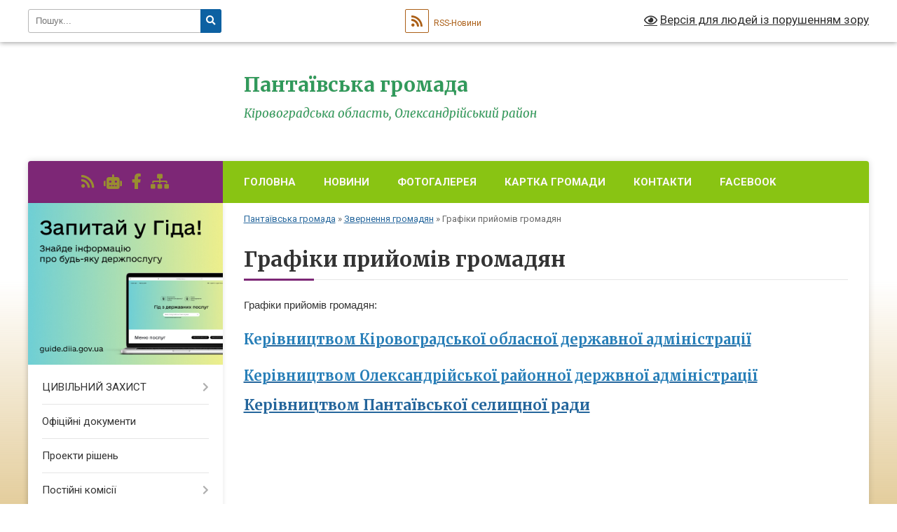

--- FILE ---
content_type: text/html; charset=UTF-8
request_url: https://pantaivska-gromada.gov.ua/grafiki-prijomiv-gromadyan-16-53-07-08-04-2021/
body_size: 16282
content:
<!DOCTYPE html>
<html lang="uk">
<head>
	<!--[if IE]><meta http-equiv="X-UA-Compatible" content="IE=edge"><![endif]-->
	<meta charset="utf-8">
	<meta name="viewport" content="width=device-width, initial-scale=1">
	<!--[if IE]><script>
		document.createElement('header');
		document.createElement('nav');
		document.createElement('main');
		document.createElement('section');
		document.createElement('article');
		document.createElement('aside');
		document.createElement('footer');
		document.createElement('figure');
		document.createElement('figcaption');
	</script><![endif]-->
	<title>Графіки прийомів громадян | Пантаївська громада, Кіровоградська область, Олександрійський район</title>
	<meta name="description" content="Графіки прийомів громадян:  Керівництвом Кіровоградської обласної державної адміністрації  Керівництвом Олександрійської районної держвної адміністрації  Керівництвом Пантаївської селищної ради">
	<meta name="keywords" content="Графіки, прийомів, громадян, |, Пантаївська, громада,, Кіровоградська, область,, Олександрійський, район">

	
					
		<link rel="apple-touch-icon" sizes="57x57" href="https://gromada.org.ua/apple-icon-57x57.png">
	<link rel="apple-touch-icon" sizes="60x60" href="https://gromada.org.ua/apple-icon-60x60.png">
	<link rel="apple-touch-icon" sizes="72x72" href="https://gromada.org.ua/apple-icon-72x72.png">
	<link rel="apple-touch-icon" sizes="76x76" href="https://gromada.org.ua/apple-icon-76x76.png">
	<link rel="apple-touch-icon" sizes="114x114" href="https://gromada.org.ua/apple-icon-114x114.png">
	<link rel="apple-touch-icon" sizes="120x120" href="https://gromada.org.ua/apple-icon-120x120.png">
	<link rel="apple-touch-icon" sizes="144x144" href="https://gromada.org.ua/apple-icon-144x144.png">
	<link rel="apple-touch-icon" sizes="152x152" href="https://gromada.org.ua/apple-icon-152x152.png">
	<link rel="apple-touch-icon" sizes="180x180" href="https://gromada.org.ua/apple-icon-180x180.png">
	<link rel="icon" type="image/png" sizes="192x192"  href="https://gromada.org.ua/android-icon-192x192.png">
	<link rel="icon" type="image/png" sizes="32x32" href="https://gromada.org.ua/favicon-32x32.png">
	<link rel="icon" type="image/png" sizes="96x96" href="https://gromada.org.ua/favicon-96x96.png">
	<link rel="icon" type="image/png" sizes="16x16" href="https://gromada.org.ua/favicon-16x16.png">
	<link rel="manifest" href="https://gromada.org.ua/manifest.json">
	<meta name="msapplication-TileColor" content="#ffffff">
	<meta name="msapplication-TileImage" content="https://gromada.org.ua/ms-icon-144x144.png">
	<meta name="theme-color" content="#ffffff">
	
	
		<meta name="robots" content="">
	
	<link rel="preconnect" href="https://fonts.googleapis.com">
	<link rel="preconnect" href="https://fonts.gstatic.com" crossorigin>
	<link href="https://fonts.googleapis.com/css?family=Merriweather:400i,700|Roboto:400,400i,700,700i&amp;subset=cyrillic-ext" rel="stylesheet">

    <link rel="preload" href="https://cdnjs.cloudflare.com/ajax/libs/font-awesome/5.9.0/css/all.min.css" as="style">
	<link rel="stylesheet" href="https://cdnjs.cloudflare.com/ajax/libs/font-awesome/5.9.0/css/all.min.css" integrity="sha512-q3eWabyZPc1XTCmF+8/LuE1ozpg5xxn7iO89yfSOd5/oKvyqLngoNGsx8jq92Y8eXJ/IRxQbEC+FGSYxtk2oiw==" crossorigin="anonymous" referrerpolicy="no-referrer" />
	
    <link rel="preload" href="//gromada.org.ua/themes/nature/css/styles_vip.css?v=3.31" as="style">
	<link rel="stylesheet" href="//gromada.org.ua/themes/nature/css/styles_vip.css?v=3.31">
	<link rel="stylesheet" href="//gromada.org.ua/themes/nature/css/103707/theme_vip.css?v=1768776677">
	
		<!--[if lt IE 9]>
	<script src="https://oss.maxcdn.com/html5shiv/3.7.2/html5shiv.min.js"></script>
	<script src="https://oss.maxcdn.com/respond/1.4.2/respond.min.js"></script>
	<![endif]-->
	<!--[if gte IE 9]>
	<style type="text/css">
		.gradient { filter: none; }
	</style>
	<![endif]-->

</head>
<body class="">

	<a href="#top_menu" class="skip-link link" aria-label="Перейти до головного меню (Alt+1)" accesskey="1">Перейти до головного меню (Alt+1)</a>
	<a href="#left_menu" class="skip-link link" aria-label="Перейти до бічного меню (Alt+2)" accesskey="2">Перейти до бічного меню (Alt+2)</a>
    <a href="#main_content" class="skip-link link" aria-label="Перейти до головного вмісту (Alt+3)" accesskey="3">Перейти до текстового вмісту (Alt+3)</a>



		<div id="all_screen">

						<section class="search_menu">
				<div class="wrap">
					<div class="row">
						<div class="grid-25 fl">
							<form action="https://pantaivska-gromada.gov.ua/search/" class="search">
								<input type="text" name="q" value="" placeholder="Пошук..." aria-label="Введіть пошукову фразу" required>
								<button type="submit" name="search" value="y" aria-label="Натисніть для здійснення пошуку"><i class="fa fa-search"></i></button>
							</form>
							<a id="alt_version_eye" href="#" title="Версія для людей із порушенням зору" onclick="return set_special('ab5b35f74b9d0d60872fba406510ff05a1f4f922');"><i class="far fa-eye"></i></a>
						</div>
						<div class="grid-75">
							<div class="row">
								<div class="grid-25" style="padding-top: 13px;">
									<div id="google_translate_element"></div>
								</div>
								<div class="grid-25" style="padding-top: 13px;">
									<a href="https://gromada.org.ua/rss/103707/" class="rss" title="RSS-стрічка"><span><i class="fa fa-rss"></i></span> RSS-Новини</a>
								</div>
								<div class="grid-50 alt_version_block">

									<div class="alt_version">
										<a href="#" class="set_special_version" onclick="return set_special('ab5b35f74b9d0d60872fba406510ff05a1f4f922');"><i class="far fa-eye"></i> Версія для людей із порушенням зору</a>
									</div>

								</div>
								<div class="clearfix"></div>
							</div>
						</div>
						<div class="clearfix"></div>
					</div>
				</div>
			</section>
			
			<header>
				<div class="wrap">
					<div class="row">

						<div class="grid-25 logo fl">
							<a href="https://pantaivska-gromada.gov.ua/" id="logo">
								<img class="svg" src="//gromada.org.ua/themes/nature/img/logo.svg" alt="Пантаївська - ">
							</a>
						</div>
						<div class="grid-75 title fr">
							<div class="slogan_1">Пантаївська громада</div>
							<div class="slogan_2">Кіровоградська область, Олександрійський район</div>
						</div>
						<div class="clearfix"></div>

					</div>
				</div>
			</header>

			<div class="wrap">
				<section class="middle_block">

					<div class="row">
						<div class="grid-75 fr">
							<nav class="main_menu" id="top_menu">
								<ul>
																		<li class="">
										<a href="https://pantaivska-gromada.gov.ua/main/">Головна</a>
																													</li>
																		<li class="">
										<a href="https://pantaivska-gromada.gov.ua/news/">Новини</a>
																													</li>
																		<li class="">
										<a href="https://pantaivska-gromada.gov.ua/photo/">Фотогалерея</a>
																													</li>
																		<li class="">
										<a href="https://pantaivska-gromada.gov.ua/structure/">Картка громади</a>
																													</li>
																		<li class="">
										<a href="https://pantaivska-gromada.gov.ua/feedback/">Контакти</a>
																													</li>
																		<li class="">
										<a href="https://pantaivska-gromada.gov.ua/facebook-pantaivska-selischna-rada-15-25-07-23-06-2025/">Facebook</a>
																													</li>
																										</ul>

								<button class="menu-button" id="open-button" tabindex="-1"><i class="fas fa-bars"></i> Меню сайту</button>

							</nav>
							<div class="clearfix"></div>

														<section class="bread_crumbs">
								<div xmlns:v="http://rdf.data-vocabulary.org/#"><a href="/">Пантаївська громада</a> &raquo; <a href="/zvernennya-gromadyan-16-39-30-08-04-2021/">Звернення громадян</a> &raquo; <span aria-current="page">Графіки прийомів громадян</span> </div>
							</section>
							
							<main id="main_content">

																											<h1>Графіки прийомів громадян</h1>
    

<p><span style="font-size:11pt"><span style="background:white"><span style="vertical-align:baseline"><span style="font-family:Calibri,sans-serif"><span lang="RU" style="border:none windowtext 1.0pt; font-size:11.5pt; padding:0cm"><span inherit="" style="font-family:">Графіки прийомів громадян</span></span><span style="border:none windowtext 1.0pt; font-size:11.5pt; padding:0cm"><span inherit="" style="font-family:">:</span></span></span></span></span></span></p>

<h2><span style="font-size:20px;"><span style="color:#2980b9;">Ке</span><a href="http://www.kr-admin.gov.ua/start.php?q=Oda/Ua/graphic.html"><span style="color:#2980b9;">рівництвом Кіровоградської обласної державної адміністрації</span></a></span></h2>

<h2><span style="font-size:20px;"><a href="http://olex.kr-admin.gov.ua/index.php?option=com_k2&amp;view=item&amp;layout=item&amp;id=341&amp;Itemid=269"><span style="color:#2980b9;">Керівництвом Олександрійської районної держвної адміністрації</span></a></span></h2>

<h2 align="left" style="text-align: left; margin: 0cm 0cm 0.0001pt;"><a href="https://rada.info/upload/users_files/04366488/0837a71a1dfb697e81f8a7ebc9ee3515.pdf">Керівництвом Пантаївської селищної ради</a></h2>
<div class="clearfix"></div>

																	
							</main>
						</div>
						<div class="grid-25 fl">

							<div class="project_name">
								<a href="https://gromada.org.ua/rss/103707/" rel="nofollow" target="_blank" title="RSS-стрічка новин сайту"><i class="fas fa-rss"></i></a>
																<a href="https://pantaivska-gromada.gov.ua/feedback/#chat_bot" title="Наша громада в смартфоні"><i class="fas fa-robot"></i></a>
																																<a href="https://www.facebook.com/profile.php?id=100067188281918&locale=uk_UA" rel="nofollow" target="_blank" title="Приєднуйтесь до нас у Facebook"><i class="fab fa-facebook-f"></i></a>																								<a href="https://pantaivska-gromada.gov.ua/sitemap/" title="Мапа сайту"><i class="fas fa-sitemap"></i></a>
							</div>
							<aside class="left_sidebar">
				
																<div class="diia_guide">
									<a href="https://guide.diia.gov.ua/" rel="nofollow" target="_blank"><img src="https://gromada.org.ua/upload/diia_guide.jpg" alt="Гід державних послуг"></a>
								</div>
								
																<nav class="sidebar_menu" id="left_menu">
									<ul>
																				<li class=" has-sub">
											<a href="https://pantaivska-gromada.gov.ua/informacijni-materiali-z-civilnogo-zahistu-11-06-02-03-03-2023/">ЦИВІЛЬНИЙ ЗАХИСТ</a>
																						<button onclick="return show_next_level(this);" aria-label="Показати підменю"></button>
																																	<i class="fa fa-chevron-right"></i>
											<ul>
																								<li class=" has-sub">
													<a href="https://pantaivska-gromada.gov.ua/abetka-bezpeki-10-17-30-09-04-2024/">Абетка безпеки</a>
																										<button onclick="return show_next_level(this);" aria-label="Показати підменю"></button>
																																							<i class="fa fa-chevron-right"></i>
													<ul>
																												<li><a href="https://pantaivska-gromada.gov.ua/nebezpeka-socialnogo-ta-voennogo-harakteru-10-43-04-10-04-2024/">Небезпека соціального та воєнного характеру</a></li>
																												<li><a href="https://pantaivska-gromada.gov.ua/nebezpeka-tehnogennogo-harakteru-10-44-13-10-04-2024/">Небезпека техногенного характеру</a></li>
																												<li><a href="https://pantaivska-gromada.gov.ua/nebezpeka-prirodnogo-harakteru-10-44-40-10-04-2024/">Небезпека природного характеру</a></li>
																												<li><a href="https://pantaivska-gromada.gov.ua/psihologichnij-zahist-ta-domedichna-dopomoga-10-45-13-10-04-2024/">Психологічний захист та домедична допомога</a></li>
																												<li><a href="https://pantaivska-gromada.gov.ua/informaciya-dlya-osib-z-invalidnistju-10-45-45-10-04-2024/">Інформація для осіб з інвалідністю</a></li>
																																									</ul>
																									</li>
																								<li class=" has-sub">
													<a href="https://pantaivska-gromada.gov.ua/zahisni-sporudi-10-18-00-09-04-2024/">Захисні споруди</a>
																										<button onclick="return show_next_level(this);" aria-label="Показати підменю"></button>
																																							<i class="fa fa-chevron-right"></i>
													<ul>
																												<li><a href="https://pantaivska-gromada.gov.ua/karta-znahodzhennya-zahisnih-sporud-ta-misce-ih-roztashuvannya-10-58-43-09-04-2024/">Карта знаходження захисних споруд та місце їх розташування</a></li>
																																									</ul>
																									</li>
																								<li class=" has-sub">
													<a href="https://pantaivska-gromada.gov.ua/opovischennya-ta-informuvannya-10-18-59-09-04-2024/">Оповіщення та інформування</a>
																										<button onclick="return show_next_level(this);" aria-label="Показати підменю"></button>
																																							<i class="fa fa-chevron-right"></i>
													<ul>
																												<li><a href="https://pantaivska-gromada.gov.ua/organizaciya-opovischennya-naselennya-10-19-46-09-04-2024/">Організація оповіщення населення</a></li>
																												<li><a href="https://pantaivska-gromada.gov.ua/signali-opovischennya-pid-chas-viniknennya-riznih-ns-10-20-36-09-04-2024/">Сигнали оповіщення під час виникнення різних НС</a></li>
																																									</ul>
																									</li>
																								<li class=" has-sub">
													<a href="https://pantaivska-gromada.gov.ua/evakuaciya-10-21-07-09-04-2024/">Евакуація</a>
																										<button onclick="return show_next_level(this);" aria-label="Показати підменю"></button>
																																							<i class="fa fa-chevron-right"></i>
													<ul>
																												<li><a href="https://pantaivska-gromada.gov.ua/informaciya-pro-shlyahi-ta-sposobi-evakuacii-naselennya-u-razi-neobhidnosti-10-21-59-09-04-2024/">Інформація про шляхи та способи евакуації населення (у разі необхідності)</a></li>
																												<li><a href="https://pantaivska-gromada.gov.ua/zbirni-punkti-evakuacii-u-razi-ih-stvorennya-10-22-50-09-04-2024/">Збірні пункти евакуації (у разі їх створення)</a></li>
																																									</ul>
																									</li>
																								<li class=" has-sub">
													<a href="https://pantaivska-gromada.gov.ua/ryatuvalniki-gromadi-10-23-54-09-04-2024/">Рятувальники громади</a>
																										<button onclick="return show_next_level(this);" aria-label="Показати підменю"></button>
																																							<i class="fa fa-chevron-right"></i>
													<ul>
																												<li><a href="https://pantaivska-gromada.gov.ua/dobrovolci-10-25-20-09-04-2024/">Добровольці</a></li>
																												<li><a href="https://pantaivska-gromada.gov.ua/misceva-i-pozhezhna-i-komanda-i-mpk-10-26-16-09-04-2024/">Місцева/ і пожежна/ і команда/ і (МПК)</a></li>
																																									</ul>
																									</li>
																								<li class=" has-sub">
													<a href="https://pantaivska-gromada.gov.ua/punkt-nezlamnosti-11-11-36-05-12-2022/">ПУНКТ НЕЗЛАМНОСТІ</a>
																										<button onclick="return show_next_level(this);" aria-label="Показати підменю"></button>
																																							<i class="fa fa-chevron-right"></i>
													<ul>
																												<li><a href="https://pantaivska-gromada.gov.ua/perelik-punktiv-nezlamnosti-10-53-46-09-04-2024/">Перелік пунктів незламності</a></li>
																												<li><a href="https://pantaivska-gromada.gov.ua/poslugi-yaki-mozhna-otrimati-v-punktah-nezlamnosti-10-54-54-09-04-2024/">Послуги, які можна отримати в пунктах незламності</a></li>
																																									</ul>
																									</li>
																								<li class=" has-sub">
													<a href="https://pantaivska-gromada.gov.ua/konsultacijni-punkti-z-pitan-civilnogo-zahistu-10-27-29-09-04-2024/">Консультаційні пункти з питань цивільного захисту</a>
																										<button onclick="return show_next_level(this);" aria-label="Показати підменю"></button>
																																							<i class="fa fa-chevron-right"></i>
													<ul>
																												<li><a href="https://pantaivska-gromada.gov.ua/meta-stvorennya-konsultacijnih-punktiv-10-30-45-09-04-2024/">Мета створення консультаційних пунктів</a></li>
																																									</ul>
																									</li>
																								<li class="">
													<a href="https://pantaivska-gromada.gov.ua/adresi-roztashuvannya-konsultacijnih-punktiv-10-31-39-09-04-2024/">Адреси розташування консультаційних пунктів</a>
																																						</li>
																								<li class="">
													<a href="https://pantaivska-gromada.gov.ua/noviniogoloshennya-aktualna-informaciya-09-45-45-12-12-2024/">Новини,оголошення, актуальна інформація</a>
																																						</li>
																																			</ul>
																					</li>
																				<li class="">
											<a href="https://pantaivska-gromada.gov.ua/docs/">Офіційні документи</a>
																																</li>
																				<li class="">
											<a href="https://pantaivska-gromada.gov.ua/proekti-rishen-11-08-48-03-06-2022/">Проекти рішень</a>
																																</li>
																				<li class=" has-sub">
											<a href="https://pantaivska-gromada.gov.ua/postijni-komisii-09-35-59-29-04-2021/">Постійні комісії</a>
																						<button onclick="return show_next_level(this);" aria-label="Показати підменю"></button>
																																	<i class="fa fa-chevron-right"></i>
											<ul>
																								<li class="">
													<a href="https://pantaivska-gromada.gov.ua/rishennya-pro-utvorennya-postijnih-komisij-selischnoi-radi-09-38-23-29-04-2021/">Рішення про утворення постійних комісій селищної ради</a>
																																						</li>
																								<li class="">
													<a href="https://pantaivska-gromada.gov.ua/proekti-poryadkiv-dennih-zasidan-postijnih-komisij-selischnoi-radi-15-21-38-17-06-2024/">Проекти порядків денних засідань постійних комісій селищної ради</a>
																																						</li>
																																			</ul>
																					</li>
																				<li class=" has-sub">
											<a href="javascript:;">Керівники</a>
																						<button onclick="return show_next_level(this);" aria-label="Показати підменю"></button>
																																	<i class="fa fa-chevron-right"></i>
											<ul>
																								<li class="">
													<a href="https://pantaivska-gromada.gov.ua/selischnij-golova-22-49-37-26-03-2021/">Селищний голова</a>
																																						</li>
																								<li class="">
													<a href="https://pantaivska-gromada.gov.ua/zastupnik-selischnogo-golovi-22-55-37-26-03-2021/">Заступник селищного голови  з питань діяльності виконавчих органів ради</a>
																																						</li>
																								<li class="">
													<a href="https://pantaivska-gromada.gov.ua/sekretar-23-00-11-26-03-2021/">Секретар Пантаївської селищної ради</a>
																																						</li>
																								<li class="">
													<a href="https://pantaivska-gromada.gov.ua/kerujuchij-spravami-22-57-16-26-03-2021/">Керуючий справами (секретар) виконавчого комітету</a>
																																						</li>
																																			</ul>
																					</li>
																				<li class="">
											<a href="https://pantaivska-gromada.gov.ua/deputatskij-korpus-23-05-06-26-03-2021/">Депутатський корпус</a>
																																</li>
																				<li class="">
											<a href="https://pantaivska-gromada.gov.ua/visnik-pantaivskoi-gromadi-15-14-19-04-12-2025/">Вісник Пантаївської громади</a>
																																</li>
																				<li class="">
											<a href="https://pantaivska-gromada.gov.ua/vakansii-11-04-09-16-05-2024/">Вакансії</a>
																																</li>
																				<li class="">
											<a href="https://pantaivska-gromada.gov.ua/podatkova-informue-13-44-52-23-04-2021/">Податкова інформує</a>
																																</li>
																				<li class=" has-sub">
											<a href="https://pantaivska-gromada.gov.ua/cnap-10-14-18-30-03-2021/">ЦНАП</a>
																						<button onclick="return show_next_level(this);" aria-label="Показати підменю"></button>
																																	<i class="fa fa-chevron-right"></i>
											<ul>
																								<li class="">
													<a href="https://pantaivska-gromada.gov.ua/pro-centr-nadannya-administrativnih-poslug-08-33-55-02-04-2021/">Про Центр надання адміністративних послуг</a>
																																						</li>
																								<li class="">
													<a href="https://pantaivska-gromada.gov.ua/kontakti-ta-grafik-roboti-08-35-56-02-04-2021/">Контакти та графік роботи</a>
																																						</li>
																								<li class="">
													<a href="https://pantaivska-gromada.gov.ua/normativnopravova-baza-16-01-35-01-04-2021/">Нормативно-правова база</a>
																																						</li>
																								<li class="">
													<a href="https://pantaivska-gromada.gov.ua/perelik-administrativnih-poslug-yaki-nadajutsya-u-cnap-16-02-17-01-04-2021/">Адміністративні послуги, які надаються у ЦНАП</a>
																																						</li>
																								<li class="">
													<a href="https://pantaivska-gromada.gov.ua/rekviziti-dlya-oplati-administrativnih-poslug-16-02-35-01-04-2021/">Реквізити для оплати адміністративних послуг</a>
																																						</li>
																								<li class="">
													<a href="https://pantaivska-gromada.gov.ua/novini-ogoloshennya-aktualna-informaciya-16-02-51-01-04-2021/">Новини, оголошення, актуальна інформація</a>
																																						</li>
																								<li class="">
													<a href="https://pantaivska-gromada.gov.ua/zayavi-10-49-03-31-05-2021/">АДМІНСЕРВІС "ВЕТЕРАН"</a>
																																						</li>
																								<li class="">
													<a href="https://pantaivska-gromada.gov.ua/elektronna-cherga-13-03-45-29-10-2024/">Електронна черга</a>
																																						</li>
																																			</ul>
																					</li>
																				<li class=" has-sub">
											<a href="https://pantaivska-gromada.gov.ua/viddil-osviti-kulturi-molodi-ta-sportu-pantaivskoi-selischnoi-radi-14-25-06-29-08-2023/">Відділ освіти, культури, молоді та спорту Пантаївської селищної ради</a>
																						<button onclick="return show_next_level(this);" aria-label="Показати підменю"></button>
																																	<i class="fa fa-chevron-right"></i>
											<ul>
																								<li class="">
													<a href="https://pantaivska-gromada.gov.ua/noviniogoloshennyaaktualna-informaciya-14-26-06-29-08-2023/">Новини,оголошення,актуальна інформація</a>
																																						</li>
																								<li class="">
													<a href="https://pantaivska-gromada.gov.ua/centr-kulturi-i-dozvillya-pantaivskoi-gromadi-16-13-27-11-09-2025/">Центр культури і дозвілля Пантаївської громади</a>
																																						</li>
																								<li class="">
													<a href="https://pantaivska-gromada.gov.ua/dityacha-muzichna-shkola-selischa-pantaivka-16-16-56-11-09-2025/">Дитяча музична школа селища Пантаївка</a>
																																						</li>
																																			</ul>
																					</li>
																				<li class=" has-sub">
											<a href="https://pantaivska-gromada.gov.ua/finansovij-viddil-10-52-34-07-04-2021/">Фінансовий відділ</a>
																						<button onclick="return show_next_level(this);" aria-label="Показати підменю"></button>
																																	<i class="fa fa-chevron-right"></i>
											<ul>
																								<li class=" has-sub">
													<a href="https://pantaivska-gromada.gov.ua/pro-zvit-pro-vikonannya-bjudzhetu-pantaivskoi-selischnoi-teritorialnoi-gromadi-10-07-37-25-07-2025/">Про звіт про виконання  бюджету Пантаївської селищної територіальної громади</a>
																										<button onclick="return show_next_level(this);" aria-label="Показати підменю"></button>
																																							<i class="fa fa-chevron-right"></i>
													<ul>
																												<li><a href="https://pantaivska-gromada.gov.ua/1j-kvartal-2021-roku-08-24-35-16-04-2021/">1-й квартал 2021 року</a></li>
																												<li><a href="https://pantaivska-gromada.gov.ua/zvit-pro-vikonannya-bjudzhetu-za-i-pivrichchya-2021-roku-11-17-06-02-08-2021/">Звіт про виконання бюджету за I півріччя 2021 року</a></li>
																												<li><a href="https://pantaivska-gromada.gov.ua/2025-10-12-02-25-07-2025/">2025</a></li>
																																									</ul>
																									</li>
																								<li class=" has-sub">
													<a href="https://pantaivska-gromada.gov.ua/zvit-za-2020-rik-11-23-53-07-04-2021/">Звіт за 2020 рік</a>
																										<button onclick="return show_next_level(this);" aria-label="Показати підменю"></button>
																																							<i class="fa fa-chevron-right"></i>
													<ul>
																												<li><a href="https://pantaivska-gromada.gov.ua/pantaivka-10-56-47-07-04-2021/">Пантаївка</a></li>
																												<li><a href="https://pantaivska-gromada.gov.ua/bandurivka-10-56-22-07-04-2021/">Бандурівка</a></li>
																												<li><a href="https://pantaivska-gromada.gov.ua/dikivka-10-57-08-07-04-2021/">Диківка</a></li>
																																									</ul>
																									</li>
																								<li class="">
													<a href="https://pantaivska-gromada.gov.ua/proekti-rozporyadzhen-09-47-23-21-05-2021/">ПЛАН ЗАХОДІВ із складання прогнозу Пантаївського селищного бюджету на 2022-2024 роки</a>
																																						</li>
																								<li class="">
													<a href="https://pantaivska-gromada.gov.ua/plan-zahodiv-do-proektu-selischnogo-bjudzhetu-na-2022-rik-13-18-41-11-10-2021/">План заходів до проєкту селищного бюджету на 2022 рік</a>
																																						</li>
																								<li class="">
													<a href="https://pantaivska-gromada.gov.ua/instrukciya-z-pidgotovki-bjudzhetnih-zapitiv-do-proektu-selischnogo-bjudzhetu-na-2022-rik-ta-prognozu-na-2023-–-2024-roki-pantaivskoi-seli-10-59-54-23/">Інструкція з підготовки бюджетних запитів до проєкту селищного бюджету на 2022 рік та прогнозу на 2023 – 2024 роки Пантаївської селищної  територіальної громади</a>
																																						</li>
																								<li class="">
													<a href="https://pantaivska-gromada.gov.ua/instrukciya-schodo-skladannya-prognozu-selischnogo-bjudzhetu-15-25-45-20-09-2021/">ІНСТРУКЦІЯ щодо складання прогнозу селищного бюджету</a>
																																						</li>
																								<li class="">
													<a href="https://pantaivska-gromada.gov.ua/pasporti-bjudzhetnih-program-miscevogo-bjudzhetu-na-2022-rik-15-59-03-01-02-2022/">Паспорти бюджетних програм місцевого бюджету на 2022  рік</a>
																																						</li>
																																			</ul>
																					</li>
																				<li class="">
											<a href="https://pantaivska-gromada.gov.ua/ogoloshennya-pro-provedennya-konkursnogo-vidboru-biznesproektiv-sub’ektiv-malogo-ta-serednogo-pidpriemnictva-dlya-otrimannya-finansovoi-pi-09-44-47-19/">Оголошення  про проведення конкурсного відбору бізнес-проектів та грантові можливості</a>
																																</li>
																				<li class=" has-sub">
											<a href="https://pantaivska-gromada.gov.ua/investicijna-diyalnist-14-11-11-29-07-2021/">Інвестиційна діяльність</a>
																						<button onclick="return show_next_level(this);" aria-label="Показати підменю"></button>
																																	<i class="fa fa-chevron-right"></i>
											<ul>
																								<li class="">
													<a href="https://pantaivska-gromada.gov.ua/investicijni-propozicii-prezintacijni-materiali-08-23-26-29-09-2023/">Інвестиційні пропозиції (презентаційні матеріали)</a>
																																						</li>
																								<li class="">
													<a href="https://pantaivska-gromada.gov.ua/investicijna-propoziciya-greenfield-14-12-30-29-07-2021/">Інвестиційна пропозиція типу Greenfield</a>
																																						</li>
																								<li class="">
													<a href="https://pantaivska-gromada.gov.ua/investicijna-propoziciya-tipu-brownfield-08-24-56-29-09-2023/">Інвестиційна пропозиція типу Brownfield</a>
																																						</li>
																								<li class="">
													<a href="https://pantaivska-gromada.gov.ua/ekonomichnij-sojuz-08-25-43-29-09-2023/">Економічний союз</a>
																																						</li>
																								<li class="">
													<a href="https://pantaivska-gromada.gov.ua/investicijnij-pasport-pantaivskoi-teritorialnoi-gromadi-13-28-31-08-11-2021/">ІНВЕСТИЦІЙНИЙ ПАСПОРТ ПАНТАЇВСЬКОЇ  ТЕРИТОРІАЛЬНОЇ ГРОМАДИ</a>
																																						</li>
																								<li class="">
													<a href="https://pantaivska-gromada.gov.ua/serednostrokovij-plan-prioritetnih-publichnih-investicij-pantaivskoi-selischnoi-teritorialnoi-gromadi-na-2026-2028-roki-15-43-30-10-09-2025/">СЕРЕДНЬОСТРОКОВИЙ ПЛАН пріоритетних публічних інвестицій  Пантаївської селищної територіальної громади на 2026 - 2028 роки</a>
																																						</li>
																																			</ul>
																					</li>
																				<li class=" has-sub">
											<a href="https://pantaivska-gromada.gov.ua/strategiya-rozvitku-13-23-41-04-06-2025/">Стратегія розвитку</a>
																						<button onclick="return show_next_level(this);" aria-label="Показати підменю"></button>
																																	<i class="fa fa-chevron-right"></i>
											<ul>
																								<li class="">
													<a href="https://pantaivska-gromada.gov.ua/novini-ogoloshennya-aktualna-informaciya-13-25-19-04-06-2025/">Новини, оголошення, актуальна інформація</a>
																																						</li>
																								<li class="">
													<a href="https://pantaivska-gromada.gov.ua/genderna-politika-14-40-48-21-07-2025/">Гендерна політика</a>
																																						</li>
																																			</ul>
																					</li>
																				<li class=" has-sub">
											<a href="https://pantaivska-gromada.gov.ua/ekonomika-13-15-09-14-04-2021/">Економіка</a>
																						<button onclick="return show_next_level(this);" aria-label="Показати підменю"></button>
																																	<i class="fa fa-chevron-right"></i>
											<ul>
																								<li class="">
													<a href="https://pantaivska-gromada.gov.ua/programa-ekonomichnogo-i-socialnogo-rozvitku-pantaivskoi-selischnoi-radi-na-2021-rik-09-09-17-19-04-2021/">Програма економічного і соціального розвитку Пантаївської селищної ради на 2021 рік</a>
																																						</li>
																								<li class=" has-sub">
													<a href="https://pantaivska-gromada.gov.ua/pidpriemnictvo-09-23-06-19-04-2021/">Підприємництво</a>
																										<button onclick="return show_next_level(this);" aria-label="Показати підменю"></button>
																																							<i class="fa fa-chevron-right"></i>
													<ul>
																												<li><a href="https://pantaivska-gromada.gov.ua/programa-rozvitku-malogo-i-serednogo-pidpriemnictva-pantaivskoi-selischnoi-radi-na-2021-rik-09-35-07-19-04-2021/">ПРОГРАМА розвитку малого і середнього підприємництва  Пантаївської селищної ради  на 2022-2024 роки</a></li>
																												<li><a href="https://pantaivska-gromada.gov.ua/noviniogoloshennyaaktualna-informaciya-09-49-37-19-04-2021/">Новини,актуальна інформація</a></li>
																												<li><a href="https://pantaivska-gromada.gov.ua/informaciya-pro-hid-vikonannya-programi-malogo-ta-serednogo-pidpriemnictva-pantaivskoi-selischnoi-radi-na-2021-rik-za-sichengruden-2021-roku-13-37-11-/">ІНФОРМАЦІЯ про хід виконання програми малого та середнього підприємництва Пантаївської селищної ради на 2021 рік  за січень-грудень 2021 року</a></li>
																																									</ul>
																									</li>
																								<li class="">
													<a href="https://pantaivska-gromada.gov.ua/ohorona-praci-08-49-25-19-04-2021/">Умови праці</a>
																																						</li>
																								<li class="">
													<a href="https://pantaivska-gromada.gov.ua/kolektivni-dogovori-09-05-11-14-05-2021/">Реєстр колективних договорів</a>
																																						</li>
																								<li class="">
													<a href="https://pantaivska-gromada.gov.ua/noviniogoloshennyaaktualna-informaciya-14-21-45-15-07-2021/">Новини,оголошення,актуальна інформація</a>
																																						</li>
																								<li class="">
													<a href="https://pantaivska-gromada.gov.ua/derzhavna-vlasnist-14-18-36-01-07-2021/">Державна власність</a>
																																						</li>
																																			</ul>
																					</li>
																				<li class="">
											<a href="https://pantaivska-gromada.gov.ua/noviniogoloshennyaaktualna-informaciya-09-01-00-19-04-2021/">Цифрова трансформація</a>
																																</li>
																				<li class=" has-sub">
											<a href="https://pantaivska-gromada.gov.ua/silske-gospodarstvo-14-01-29-14-04-2021/">Сільське господарство</a>
																						<button onclick="return show_next_level(this);" aria-label="Показати підменю"></button>
																																	<i class="fa fa-chevron-right"></i>
											<ul>
																								<li class="">
													<a href="https://pantaivska-gromada.gov.ua/noviniogoloshennyaaktualna-informaciya-14-02-05-14-04-2021/">Новини,оголошення,актуальна інформація</a>
																																						</li>
																																			</ul>
																					</li>
																				<li class="active has-sub">
											<a href="https://pantaivska-gromada.gov.ua/zvernennya-gromadyan-16-39-30-08-04-2021/">Звернення громадян</a>
																						<button onclick="return show_next_level(this);" aria-label="Показати підменю"></button>
																																	<i class="fa fa-chevron-right"></i>
											<ul>
																								<li class="">
													<a href="https://pantaivska-gromada.gov.ua/poryadok-zvernennya-gromadyan-16-40-11-08-04-2021/">Порядок звернення громадян</a>
																																						</li>
																								<li class="">
													<a href="https://pantaivska-gromada.gov.ua/normativnopravova-baza-16-44-24-08-04-2021/">Нормативно-правова база</a>
																																						</li>
																								<li class="active">
													<a href="https://pantaivska-gromada.gov.ua/grafiki-prijomiv-gromadyan-16-53-07-08-04-2021/">Графіки прийомів громадян</a>
																																						</li>
																								<li class="">
													<a href="https://pantaivska-gromada.gov.ua/subsidiya-ta-dopomoga-09-10-04-23-04-2021/">Роз'яснення з актуальних питань</a>
																																						</li>
																								<li class="">
													<a href="https://pantaivska-gromada.gov.ua/elektronne-zvernennya-09-14-10-23-04-2021/">Електронне звернення</a>
																																						</li>
																								<li class="">
													<a href="https://pantaivska-gromada.gov.ua/pro-stan-roboti-zi-zvernennyami-gromadyan-14-34-26-29-07-2021/">Про стан роботи зі зверненнями громадян</a>
																																						</li>
																																			</ul>
																					</li>
																				<li class=" has-sub">
											<a href="https://pantaivska-gromada.gov.ua/sluzhba-u-spravah-ditej-14-26-52-29-08-2023/">Служба у справах дітей</a>
																						<button onclick="return show_next_level(this);" aria-label="Показати підменю"></button>
																																	<i class="fa fa-chevron-right"></i>
											<ul>
																								<li class="">
													<a href="https://pantaivska-gromada.gov.ua/noviniogoloshennyaaktualna-informaciya-10-15-50-08-09-2023/">Новини,оголошення,актуальна інформація</a>
																																						</li>
																																			</ul>
																					</li>
																				<li class=" has-sub">
											<a href="https://pantaivska-gromada.gov.ua/socialnij-zahist-09-01-18-14-04-2021/">Соціальний захист</a>
																						<button onclick="return show_next_level(this);" aria-label="Показати підменю"></button>
																																	<i class="fa fa-chevron-right"></i>
											<ul>
																								<li class="">
													<a href="https://pantaivska-gromada.gov.ua/noviniogoloshennyaaktualna-informaciya-09-02-12-14-04-2021/">Новини,оголошення,актуальна інформація</a>
																																						</li>
																								<li class="">
													<a href="https://pantaivska-gromada.gov.ua/informaciya-dlya-uchasnikiv-atooos-chleniv-simej-zagiblih-pomerlih-uchasnikiv-14-46-29-10-08-2021/">Інформація для ветеранів війни, сімей загиблих (померлих) Захісників та Захісниць України, військовослужбовців</a>
																																						</li>
																								<li class="">
													<a href="https://pantaivska-gromada.gov.ua/socialni-poslugi-14-47-09-10-08-2021/">Соціальні послуги</a>
																																						</li>
																								<li class="">
													<a href="https://pantaivska-gromada.gov.ua/fond-socialnogo-strahuvannya-13-11-30-17-08-2021/">Фонд соціального страхування</a>
																																						</li>
																								<li class="">
													<a href="https://pantaivska-gromada.gov.ua/dlya-osib-z-invalidnistju-11-40-34-28-12-2021/">Для осіб з інвалідністю</a>
																																						</li>
																								<li class="">
													<a href="https://pantaivska-gromada.gov.ua/ku-centr-nadannya-socialnih-poslug-pantaivskoi-selischnoi-radi-14-37-59-29-08-2023/">КУ "Центр, надання соціальних послуг" Пантаївської селищної ради</a>
																																						</li>
																																			</ul>
																					</li>
																				<li class=" has-sub">
											<a href="https://pantaivska-gromada.gov.ua/arhitektura-09-17-15-23-04-2021/">Архітектура</a>
																						<button onclick="return show_next_level(this);" aria-label="Показати підменю"></button>
																																	<i class="fa fa-chevron-right"></i>
											<ul>
																								<li class="">
													<a href="https://pantaivska-gromada.gov.ua/generalnij-plan-sela-dikivka-09-19-47-23-04-2021/">Генеральний план села диківка</a>
																																						</li>
																								<li class="">
													<a href="https://pantaivska-gromada.gov.ua/novini-ogoloshennya-aktualna-informaciya-08-31-44-28-09-2021/">Новини, оголошення, актуальна інформація</a>
																																						</li>
																								<li class="">
													<a href="https://pantaivska-gromada.gov.ua/bezbarernist-09-37-14-22-09-2021/">Безбар'єрність</a>
																																						</li>
																																			</ul>
																					</li>
																				<li class=" has-sub">
											<a href="https://pantaivska-gromada.gov.ua/gromadskij-bjudzhet-09-24-40-20-04-2021/">Громадський бюджет</a>
																						<button onclick="return show_next_level(this);" aria-label="Показати підменю"></button>
																																	<i class="fa fa-chevron-right"></i>
											<ul>
																								<li class="">
													<a href="https://pantaivska-gromada.gov.ua/golosuvannya-10-48-27-02-09-2021/">Голосування</a>
																																						</li>
																								<li class="">
													<a href="https://pantaivska-gromada.gov.ua/normativna-baza-11-40-07-05-08-2021/">Нормативна база</a>
																																						</li>
																								<li class="">
													<a href="https://pantaivska-gromada.gov.ua/blankzayavka-proektu-realizaciya-yakogo-vidbuvatimetsya-za-rahunok-koshtiv-gromadskogo-bjudzhetu-bjudzhetu-uchasti-11-41-04-05-08-2021/">БЛАНК-ЗАЯВКА проєкту, реалізація якого відбуватиметься за рахунок коштів громадського бюджету (бюджету участі)</a>
																																						</li>
																								<li class="">
													<a href="https://pantaivska-gromada.gov.ua/perelik-proektiv-yaki-nadijshli-na-rozglyad-koordinacijnoi-radi-z-pitan-gromadskogo-bjudzhetu-bjudzhetu-uchasti-pantaivskoi-selischnoi-radi-11-42-12-0/">ПЕРЕЛІК проєктів, які надійшли на розгляд координаційної ради з питань громадського бюджету (бюджету участі) Пантаївської селищної ради</a>
																																						</li>
																								<li class="">
													<a href="https://pantaivska-gromada.gov.ua/perelik-proektiv-dopuschenih-do-golosuvannya-v-ramkah-proektu-gromadskij-bjudzhet-pantaivskoi-selischnoi-radi-16-00-03-26-08-2021/">ПЕРЕЛІК проєктів, допущених до голосування в рамках проєкту "Громадський бюджет Пантаївської селищної ради"</a>
																																						</li>
																								<li class="">
													<a href="https://pantaivska-gromada.gov.ua/kalendarnij-plan-11-47-24-05-08-2021/">Календарний план</a>
																																						</li>
																								<li class="">
													<a href="https://pantaivska-gromada.gov.ua/noviniogoloshennyaaktualna-informaciya-11-44-12-05-08-2021/">Новини,оголошення,актуальна інформація</a>
																																						</li>
																																			</ul>
																					</li>
																				<li class=" has-sub">
											<a href="https://pantaivska-gromada.gov.ua/publichna-informaciya-15-00-54-17-04-2025/">Публічна інформація</a>
																						<button onclick="return show_next_level(this);" aria-label="Показати підменю"></button>
																																	<i class="fa fa-chevron-right"></i>
											<ul>
																								<li class=" has-sub">
													<a href="https://pantaivska-gromada.gov.ua/postijni-komisij-15-01-42-17-04-2025/">Постійні комісії</a>
																										<button onclick="return show_next_level(this);" aria-label="Показати підменю"></button>
																																							<i class="fa fa-chevron-right"></i>
													<ul>
																												<li><a href="https://pantaivska-gromada.gov.ua/videomateriali-15-04-41-17-04-2025/">Відеоматеріали</a></li>
																												<li><a href="https://pantaivska-gromada.gov.ua/foto-15-08-18-17-04-2025/">Фото</a></li>
																																									</ul>
																									</li>
																								<li class=" has-sub">
													<a href="https://pantaivska-gromada.gov.ua/rishennya-selischnoi-radi-15-02-29-17-04-2025/">Рішення селищної ради</a>
																										<button onclick="return show_next_level(this);" aria-label="Показати підменю"></button>
																																							<i class="fa fa-chevron-right"></i>
													<ul>
																												<li><a href="https://pantaivska-gromada.gov.ua/videomateriali-13-32-00-09-05-2025/">Відеоматеріали</a></li>
																												<li><a href="https://pantaivska-gromada.gov.ua/foto-15-08-36-17-04-2025/">Фото</a></li>
																												<li><a href="https://pantaivska-gromada.gov.ua/videomateriali-15-04-50-17-04-2025/">Відеоматеріали</a></li>
																																									</ul>
																									</li>
																																			</ul>
																					</li>
																				<li class=" has-sub">
											<a href="https://pantaivska-gromada.gov.ua/regulyatorna-politika-11-23-16-30-04-2021/">Регуляторна політика</a>
																						<button onclick="return show_next_level(this);" aria-label="Показати підменю"></button>
																																	<i class="fa fa-chevron-right"></i>
											<ul>
																								<li class="">
													<a href="https://pantaivska-gromada.gov.ua/informaciya-pro-posadovih-osib-vidpovidalnih-za-realizaciju-derzhavnoi-regulyatornoi-politiki-14-57-38-03-08-2021/">Інформація про посадових осіб відповідальних за реалізацію державної регуляторної політики</a>
																																						</li>
																								<li class="">
													<a href="https://pantaivska-gromada.gov.ua/plani-pidgotovki-regulyatornih-aktiv-11-24-09-30-04-2021/">ПЛАНИ ПІДГОТОВКИ РЕГУЛЯТОРНИХ АКТІВ</a>
																																						</li>
																								<li class="">
													<a href="https://pantaivska-gromada.gov.ua/povidomlennya-pro-opriljudnennya-proektiv-regulyatornih-aktiv-proekti-cih-aktiv-i-analiz-ih-regulyatornogo-vplivu-11-24-26-30-04-2021/">ПОВІДОМЛЕННЯ ПРО ОПРИЛЮДНЕННЯ ПРОЕКТІВ РЕГУЛЯТОРНИХ АКТІВ, ПРОЕКТИ ЦИХ АКТІВ І АНАЛІЗ ЇХ РЕГУЛЯТОРНОГО ВПЛИВУ</a>
																																						</li>
																								<li class="">
													<a href="https://pantaivska-gromada.gov.ua/perelik-regulyatornih-aktiv-vidanih-pantaivskoju-selischnoju-radoju-10-27-54-16-08-2021/">Перелік чинних регуляторних актів,  виданих Пантаївською селищною радою</a>
																																						</li>
																								<li class="">
													<a href="https://pantaivska-gromada.gov.ua/zviti-pro-vidstezhennya-rezultativnosti-regulyatornih-aktiv-11-23-33-11-01-2022/">Звіти про відстеження результативності регуляторних актів</a>
																																						</li>
																								<li class="">
													<a href="https://pantaivska-gromada.gov.ua/plangrafik-vidstezhennya-rezultativnosti-dii-prijnyatih-regulyatornih-aktivrishen-pantaivskoi-selischnoi-radi-14-33-25-30-12-2021/">План-графік  відстеження результативності дії  прийнятих регуляторних актів-рішень Пантаївської селищної ради</a>
																																						</li>
																								<li class="">
													<a href="https://pantaivska-gromada.gov.ua/informaciya-pro-zdijsnennya-regulyatornoi-diyalnosti-pantaivskoju-selischnoju-radoju-13-38-16-18-03-2022/">Інформація  про здійснення регуляторної діяльності Пантаївською селищною радою</a>
																																						</li>
																																			</ul>
																					</li>
																				<li class="">
											<a href="https://pantaivska-gromada.gov.ua/dostup-do-publichnoi-informacii-10-16-23-02-07-2021/">Доступ до публічної інформації</a>
																																</li>
																				<li class=" has-sub">
											<a href="https://pantaivska-gromada.gov.ua/centr-zajnyatosti-16-12-14-25-05-2021/">Центр Зайнятості</a>
																						<button onclick="return show_next_level(this);" aria-label="Показати підменю"></button>
																																	<i class="fa fa-chevron-right"></i>
											<ul>
																								<li class="">
													<a href="https://pantaivska-gromada.gov.ua/noviniogoloshennyaaktualna-informaciya-10-41-07-23-06-2021/">Новини,оголошення,актуальна інформація</a>
																																						</li>
																								<li class="">
													<a href="https://pantaivska-gromada.gov.ua/pitannya-–-vidpovidi-13-42-49-18-05-2022/">Питання – відповіді</a>
																																						</li>
																																			</ul>
																					</li>
																				<li class="">
											<a href="https://pantaivska-gromada.gov.ua/pensijnij-fond-10-10-07-28-05-2021/">Пенсійний фонд</a>
																																</li>
																				<li class=" has-sub">
											<a href="https://pantaivska-gromada.gov.ua/evropejska-integraciya-11-33-47-30-03-2023/">Європейська інтеграція</a>
																						<button onclick="return show_next_level(this);" aria-label="Показати підменю"></button>
																																	<i class="fa fa-chevron-right"></i>
											<ul>
																								<li class="">
													<a href="https://pantaivska-gromada.gov.ua/es-osnovni-fakti-11-35-27-30-03-2023/">ЄС: основні факти</a>
																																						</li>
																								<li class="">
													<a href="https://pantaivska-gromada.gov.ua/vidnosini-mizh-evropejskim-sojuzom-ta-ukrainoju-11-36-29-30-03-2023/">Відносини між Європейським Союзом та Україною</a>
																																						</li>
																								<li class="">
													<a href="https://pantaivska-gromada.gov.ua/iniciativa-es-shidne-partnerstvo-11-37-21-30-03-2023/">Ініціатива ЄС "Східне партнерство"</a>
																																						</li>
																								<li class="">
													<a href="https://pantaivska-gromada.gov.ua/plani-dij-radi-evropi-dlya-ukraini-11-37-50-30-03-2023/">Плани дій Ради Європи для України</a>
																																						</li>
																								<li class="">
													<a href="https://pantaivska-gromada.gov.ua/evrointegracijnij-portal-11-39-00-30-03-2023/">ЄВРОІНТЕГРАЦІЙНИЙ ПОРТАЛ</a>
																																						</li>
																																			</ul>
																					</li>
																				<li class=" has-sub">
											<a href="https://pantaivska-gromada.gov.ua/ochischennya-vladi-15-24-29-25-08-2021/">Очищення влади</a>
																						<button onclick="return show_next_level(this);" aria-label="Показати підменю"></button>
																																	<i class="fa fa-chevron-right"></i>
											<ul>
																								<li class="">
													<a href="https://pantaivska-gromada.gov.ua/informaciya-pro-pochatok-prohodzhennya-perevirki-osobi-yaka-pretendue-na-zanyattya-posadi-vidpovidno-do-zakonu-ukraini-pro-ochischennya-vlad-09-46-59-31-01-2024/">Інформація про початок проходження перевірки особи, яка претендує на заняття посади, відповідно до Закону України «Про очищення влади»</a>
																																						</li>
																																			</ul>
																					</li>
																				<li class=" has-sub">
											<a href="https://pantaivska-gromada.gov.ua/oboronna-i-mobilizacijna-robota-13-29-29-25-11-2024/">Оборонна і мобілізаційна робота</a>
																						<button onclick="return show_next_level(this);" aria-label="Показати підменю"></button>
																																	<i class="fa fa-chevron-right"></i>
											<ul>
																								<li class="">
													<a href="https://pantaivska-gromada.gov.ua/gvardiya-nastupu-13-13-32-06-02-2023/">ГВАРДІЯ НАСТУПУ</a>
																																						</li>
																																			</ul>
																					</li>
																				<li class="">
											<a href="https://pantaivska-gromada.gov.ua/informaciya-dlya-gromadyan-ukraini-yaki-prozhivajut-na-timchasovo-okupovanih-teritoriyah-avtonomnoi-respubliki-krim-m-sevastopolya-doneckoi--13-57-17-13-03-2024/">Інформація для громадян України, які проживають на тимчасово окупованих територіях Автономної республіки Крим, м. Севастополя, Донецької та Луганської областей</a>
																																</li>
																													</ul>
								</nav>

																	<div class="petition_block">

	<div class="petition_title">Публічні закупівлі</div>

		<p><a href="https://pantaivska-gromada.gov.ua/prozorro/" title="Публічні закупівлі в Прозорро"><img src="//gromada.org.ua/themes/nature/img/prozorro_logo.png?v=2025" alt="Логотип Prozorro"></a></p>
	
		<p><a href="https://pantaivska-gromada.gov.ua/openbudget/" title="Відкритий бюджет громади"><img src="//gromada.org.ua/themes/nature/img/openbudget_logo.png?v=2025" alt="OpenBudget"></a></p>
	
	
</div>																
																	<div class="petition_block">
	
	<div class="petition_title">Особистий кабінет користувача</div>

		<div class="alert alert-warning">
		Ви не авторизовані. Для того, щоб мати змогу створювати або підтримувати петиції<br>
		<a href="#auth_petition" class="open-popup add_petition btn btn-yellow btn-small btn-block" style="margin-top: 10px;"><i class="fa fa-user"></i> авторизуйтесь</a>
	</div>
		
			<div class="petition_title">Система петицій</div>
		
					<div class="none_petition">Немає петицій, за які можна голосувати</div>
						
		
	
</div>
								
								
																	<div class="appeals_block">

	
				<div class="appeals_title">Посадові особи</div>

				<div class="one_sidebar_person">
			<div class="row">
				<div class="grid-30">
					<div class="img"><a href="https://pantaivska-gromada.gov.ua/persons/661/"><img src="https://rada.info/upload/users_files/04366488/deputats/Kadr1_1.jpg" alt="Посадова - Особа"></a></div>
				</div>
				<div class="grid-70">
					<div class="title">
						<strong>Посадова</strong><br>
						<small>Особа</small>
					</div>
					<a href="#add_appeal" data-id="661" class="open-popup add_appeal"><i class="fab fa-telegram-plane"></i> Написати звернення</a>
				</div>
				<div class="clearfix"></div>
			</div>
					</div>
		
						
				<div class="alert alert-info">
			<a href="#auth_person" class="alert-link open-popup"><i class="fas fa-unlock-alt"></i> Кабінет посадової особи</a>
		</div>
			
	
</div>								
								
																<div id="banner_block">

									<p align="center" style="text-align:center; margin:0cm 0cm 0.0001pt"><span style="font-size:16px;"><a rel="nofollow" href="https://www.facebook.com/groups/1454888965951488/" target="_blank">На території Пантаївської селищної ради працює фахівець зі супроводу ветеранів та демобілізованих осіб</a></span><img alt="Фото без опису" src="https://rada.info/upload/users_files/04366488/5c4dd04a990355eadd0561595bfbd8f2.jpg" style="width: 571px; height: 793px;" /><img alt="Фото без опису" src="https://rada.info/upload/users_files/04366488/e2293b5e69496888dd2e205bf294c476.jpg" style="width: 165px; height: 167px;" /><img alt="Фото без опису" src="https://rada.info/upload/users_files/04366488/0462c06c7551df25894756122947b70a.jpg" style="width: 637px; height: 885px;" /><img alt="Фото без опису" src="https://rada.info/upload/users_files/04366488/bab92dcf066d5238279e2002edf3f09e.png" style="width: 1250px; height: 680px;" /><img alt="Фото без опису" src="https://rada.info/upload/users_files/04366488/1f411a62b61c77bb335e9e7b4e19668d.jpg" style="width: 1280px; height: 1280px;" /><img alt="Фото без опису" src="https://rada.info/upload/users_files/04366488/2302662a86677501051cce3617ff76f1.png" style="width: 1568px; height: 778px;" /><img alt="Фото без опису" src="https://rada.info/upload/users_files/04366488/4278ddbba2bbea1ba0052ada1c6505fd.jpg" style="width: 2560px; height: 2374px;" /><img alt="Фото без опису" src="https://rada.info/upload/users_files/04366488/25b9782d71d9115f8d46639fe57c01c5.jpg" style="width: 300px; height: 100px;" /></p>

<p align="center" style="text-align:center; margin:0cm 0cm 0.0001pt"><a rel="nofollow" href="https://osvita.diia.gov.ua/" target="_blank"><img alt="Фото без опису" src="https://rada.info/upload/users_files/04366488/d326c98ff54b6f58ee7f13e81068b908.jpg" style="width: 958px; height: 597px;" /></a><img alt="Фото без опису" src="https://rada.info/upload/users_files/04366488/d557f95e8fb7dcb7600906354821b6eb.jpg" style="width: 845px; height: 960px;" /><img alt="Фото без опису" src="https://rada.info/upload/users_files/04366488/b9f3af168771849d4ac3ccfafdb77f3d.jpg" style="width: 250px; height: 250px;" /></p>

<p align="center" style="text-align:center; margin:0cm 0cm 0.0001pt"><a rel="nofollow" href="https://pantaivska-gromada.gov.ua/news/1625492642/" target="_blank"><img alt="Фото без опису" src="https://rada.info/upload/users_files/04366488/fb29db726dfc54907a38b3d748e179e8.jpg" style="width: 1737px; height: 2457px;" /></a></p>

<p align="center" style="text-align:center; margin:0cm 0cm 0.0001pt">&nbsp;</p>

<p align="center" style="text-align:center; margin:0cm 0cm 0.0001pt"><img alt="Фото без опису" src="https://rada.info/upload/users_files/04366488/8bb1df57ca2f81736196ff50d1fbecb8.png" style="width: 1280px; height: 530px;" /></p>
									<div class="clearfix"></div>

									<div id="SinoptikInformer" style="width:215px;" class="SinoptikInformer type2c1"><div class="siHeader"><div class="siLh"><div class="siMh"><a onmousedown="siClickCount();" class="siLogo" rel="nofollow" href="https://ua.sinoptik.ua/" target="_blank" title="Погода"> </a>Погода </div></div></div><div class="siBody"><div class="siTitle"><span id="siHeader"></span></div><a onmousedown="siClickCount();" rel="nofollow" href="https://ua.sinoptik.ua/погода-пантаївка" title="Погода у Пантаївці" target="_blank"><div class="siCity"><div class="siCityName"><span>Пантаївка</span></div><div id="siCont0" class="siBodyContent"><div class="siLeft"><div class="siTerm"></div><div class="siT" id="siT0"></div><div id="weatherIco0"></div></div><div class="siInf"><p>вологість: <span id="vl0"></span></p><p>тиск: <span id="dav0"></span></p><p>вітер: <span id="wind0"></span></p></div></div></div></a><div class="siLinks">Погода на 10 днів від <a rel="nofollow" href="https://ua.sinoptik.ua/погода-пантаївка/10-днів" title="Погода на 10 днів" target="_blank" onmousedown="siClickCount();">sinoptik.ua</a></div></div><div class="siFooter"><div class="siLf"><div class="siMf"></div></div></div></div><script type="text/javascript" charset="UTF-8" src="//sinoptik.ua/informers_js.php?title=3&wind=3&cities=303019894&lang=ua"></script>
									<div class="clearfix"></div>

								</div>
								
							</aside>
						</div>
						<div class="clearfix"></div>
					</div>

					
				</section>

			</div>

			<section class="footer_block">
				<div class="mountains">
				<div class="wrap">
					<div class="other_projects">
						<a href="https://gromada.org.ua/" target="_blank" rel="nofollow"><img src="https://rada.info/upload/footer_banner/b_gromada_new.png" alt="Веб-сайти для громад України - GROMADA.ORG.UA"></a>
						<a href="https://rda.org.ua/" target="_blank" rel="nofollow"><img src="https://rada.info/upload/footer_banner/b_rda_new.png" alt="Веб-сайти для районних державних адміністрацій України - RDA.ORG.UA"></a>
						<a href="https://rayrada.org.ua/" target="_blank" rel="nofollow"><img src="https://rada.info/upload/footer_banner/b_rayrada_new.png" alt="Веб-сайти для районних рад України - RAYRADA.ORG.UA"></a>
						<a href="https://osv.org.ua/" target="_blank" rel="nofollow"><img src="https://rada.info/upload/footer_banner/b_osvita_new.png?v=1" alt="Веб-сайти для відділів освіти та освітніх закладів - OSV.ORG.UA"></a>
						<a href="https://gromada.online/" target="_blank" rel="nofollow"><img src="https://rada.info/upload/footer_banner/b_other_new.png" alt="Розробка офіційних сайтів державним організаціям"></a>
					</div>
					<div class="under_footer">
						Пантаївська громада - 2021-2026 &copy; Весь контент доступний за ліцензією <a href="https://creativecommons.org/licenses/by/4.0/deed.uk" target="_blank" rel="nofollow">Creative Commons Attribution 4.0 International License</a>, якщо не зазначено інше.
					</div>
				</div>
				</div>
			</section>

			<footer>
				<div class="wrap">
					<div class="row">
						<div class="grid-25 socials">
							<a href="https://gromada.org.ua/rss/103707/" rel="nofollow" target="_blank" title="RSS-стрічка"><i class="fas fa-rss"></i></a>
														<a href="https://pantaivska-gromada.gov.ua/feedback/#chat_bot" title="Наша громада в смартфоні" title="Чат-боти громади"><i class="fas fa-robot"></i></a>
														<i class="fab fa-twitter"></i>							<i class="fab fa-instagram"></i>							<a href="https://www.facebook.com/profile.php?id=100067188281918&locale=uk_UA" rel="nofollow" target="_blank" title="Ми у Фейсбук"><i class="fab fa-facebook-f"></i></a>							<i class="fab fa-youtube"></i>							<i class="fab fa-telegram"></i>						</div>
						<div class="grid-25 admin_auth_block">
														<a href="#auth_block" class="open-popup"><i class="fa fa-lock"></i> Вхід для <u>адміністратора</u></a>
													</div>
						<div class="grid-25">
							<div class="school_ban">
								<div class="row">
									<div class="grid-50" style="text-align: right;"><a href="https://gromada.org.ua/" target="_blank" rel="nofollow"><img src="//gromada.org.ua/gromada_orgua_88x31.png" alt="Gromada.org.ua - веб сайти діючих громад України"></a></div>
									<div class="grid-50 last"><a href="#get_gromada_ban" class="open-popup get_gromada_ban">Показати код для<br><u>вставки на сайт</u></a></div>
									<div class="clearfix"></div>
								</div>
							</div>
						</div>
						<div class="grid-25 developers">
							Розробка порталу: <br>
							<a href="https://vlada.ua/propozytsiyi/propozitsiya-gromadam/" target="_blank">&laquo;Vlada.ua&raquo;&trade;</a>
						</div>
						<div class="clearfix"></div>
					</div>
				</div>
			</footer>

		</div>




<script type="text/javascript" src="//gromada.org.ua/themes/nature/js/jquery-3.6.0.min.js"></script>
<script type="text/javascript" src="//gromada.org.ua/themes/nature/js/jquery-migrate-3.3.2.min.js"></script>
<script type="text/javascript" src="//gromada.org.ua/themes/nature/js/flickity.pkgd.min.js"></script>
<script type="text/javascript" src="//gromada.org.ua/themes/nature/js/flickity-imagesloaded.js"></script>
<script type="text/javascript">
	$(document).ready(function(){
		$(".main-carousel .carousel-cell.not_first").css("display", "block");
	});
</script>
<script type="text/javascript" src="//gromada.org.ua/themes/nature/js/icheck.min.js"></script>
<script type="text/javascript" src="//gromada.org.ua/themes/nature/js/superfish.min.js?v=2"></script>



<script type="text/javascript" src="//gromada.org.ua/themes/nature/js/functions_unpack.js?v=2.34"></script>
<script type="text/javascript" src="//gromada.org.ua/themes/nature/js/hoverIntent.js"></script>
<script type="text/javascript" src="//gromada.org.ua/themes/nature/js/jquery.magnific-popup.min.js"></script>
<script type="text/javascript" src="//gromada.org.ua/themes/nature/js/jquery.mask.min.js"></script>


	

<script type="text/javascript" src="//translate.google.com/translate_a/element.js?cb=googleTranslateElementInit"></script>
<script type="text/javascript">
	function googleTranslateElementInit() {
		new google.translate.TranslateElement({
			pageLanguage: 'uk',
			includedLanguages: 'de,en,es,fr,pl,ro,bg,hu,da,lt',
			layout: google.translate.TranslateElement.InlineLayout.SIMPLE,
			gaTrack: true,
			gaId: 'UA-71656986-1'
		}, 'google_translate_element');
	}
</script>

<script>
  (function(i,s,o,g,r,a,m){i["GoogleAnalyticsObject"]=r;i[r]=i[r]||function(){
  (i[r].q=i[r].q||[]).push(arguments)},i[r].l=1*new Date();a=s.createElement(o),
  m=s.getElementsByTagName(o)[0];a.async=1;a.src=g;m.parentNode.insertBefore(a,m)
  })(window,document,"script","//www.google-analytics.com/analytics.js","ga");

  ga("create", "UA-71656986-1", "auto");
  ga("send", "pageview");

</script>

<script async
src="https://www.googletagmanager.com/gtag/js?id=UA-71656986-2"></script>
<script>
   window.dataLayer = window.dataLayer || [];
   function gtag(){dataLayer.push(arguments);}
   gtag("js", new Date());

   gtag("config", "UA-71656986-2");
</script>





<div style="display: none;">
								<div id="get_gromada_ban" class="dialog-popup s">
    <h4>Код для вставки на сайт</h4>
    <div class="form-group">
        <img src="//gromada.org.ua/gromada_orgua_88x31.png">
    </div>
    <div class="form-group">
        <textarea id="informer_area" class="form-control"><a href="https://gromada.org.ua/" target="_blank"><img src="https://gromada.org.ua/gromada_orgua_88x31.png" alt="Gromada.org.ua - веб сайти діючих громад України" /></a></textarea>
    </div>
</div>			<div id="auth_block" class="dialog-popup s">

    <h4>Вхід для адміністратора</h4>
    <form action="//gromada.org.ua/n/actions/" method="post">

		
        
        <div class="form-group">
            <label class="control-label" for="login">Логін: <span>*</span></label>
            <input type="text" class="form-control" name="login" id="login" value="" required>
        </div>
        <div class="form-group">
            <label class="control-label" for="password">Пароль: <span>*</span></label>
            <input type="password" class="form-control" name="password" id="password" value="" required>
        </div>
        <div class="form-group">
            <input type="hidden" name="object_id" value="103707">
			<input type="hidden" name="back_url" value="https://pantaivska-gromada.gov.ua/grafiki-prijomiv-gromadyan-16-53-07-08-04-2021/">
            <button type="submit" class="btn btn-yellow" name="pAction" value="login_as_admin_temp">Авторизуватись</button>
        </div>
		

    </form>

</div>


			
						
								<div id="email_voting" class="dialog-popup m">

    <h4>Онлайн-опитування: </h4>

    <form action="//gromada.org.ua/n/actions/" method="post" enctype="multipart/form-data">

        <div class="alert alert-warning">
            <strong>Увага!</strong> З метою уникнення фальсифікацій Ви маєте підтвердити свій голос через E-Mail
        </div>

		
        <div class="form-group">
            <label class="control-label" for="voting_email">E-Mail: <span>*</span></label>
            <input type="email" class="form-control" name="email" id="voting_email" value="" required>
        </div>

        <div class="form-group">
            <input type="hidden" name="answer_id" id="voting_anser_id" value="">
			<input type="hidden" name="back_url" value="https://pantaivska-gromada.gov.ua/grafiki-prijomiv-gromadyan-16-53-07-08-04-2021/">
			
            <input type="hidden" name="voting_id" value="">
            <button type="submit" name="pAction" value="get_voting" class="btn btn-yellow">Підтвердити голос</button>  <a href="#" class="btn btn-grey close-popup">Скасувати</a>
        </div>

    </form>

</div>


		<div id="result_voting" class="dialog-popup m">

    <h4>Результати опитування</h4>

    <h3 id="voting_title"></h3>

    <canvas id="voting_diagram"></canvas>
    <div id="voting_results"></div>

    <div class="form-group">
        <a href="#voting" class="open-popup btn btn-yellow"><i class="far fa-list-alt"></i> Всі опитування</a>
    </div>

</div>		
												<div id="voting_confirmed" class="dialog-popup s">

    <h4>Дякуємо!</h4>

    <div class="alert alert-success">Ваш голос було зараховано</div>

</div>


		
				<div id="add_appeal" class="dialog-popup m">

    <h4>Форма подання електронного звернення</h4>

	
    
    <form action="//gromada.org.ua/n/actions/" method="post" enctype="multipart/form-data">

        <div class="alert alert-info">
            <div class="row">
                <div class="grid-30">
                    <img src="" id="add_appeal_photo">
                </div>
                <div class="grid-70">
                    <div id="add_appeal_title"></div>
                    <div id="add_appeal_posada"></div>
                    <div id="add_appeal_details"></div>
                </div>
                <div class="clearfix"></div>
            </div>
        </div>

        <div class="row">
            <div class="grid-100">
                <div class="form-group">
                    <label for="add_appeal_name" class="control-label">Ваше прізвище, ім'я та по батькові: <span>*</span></label>
                    <input type="text" class="form-control" id="add_appeal_name" name="name" value="" required>
                </div>
            </div>
            <div class="grid-50">
                <div class="form-group">
                    <label for="add_appeal_email" class="control-label">Email: <span>*</span></label>
                    <input type="email" class="form-control" id="add_appeal_email" name="email" value="" required>
                </div>
            </div>
            <div class="grid-50">
                <div class="form-group">
                    <label for="add_appeal_phone" class="control-label">Контактний телефон:</label>
                    <input type="tel" class="form-control" id="add_appeal_phone" name="phone" value="">
                </div>
            </div>
            <div class="grid-100">
                <div class="form-group">
                    <label for="add_appeal_adress" class="control-label">Адреса проживання: <span>*</span></label>
                    <textarea class="form-control" id="add_appeal_adress" name="adress" required></textarea>
                </div>
            </div>
            <div class="clearfix"></div>
        </div>

        <hr>

        <div class="row">
            <div class="grid-100">
                <div class="form-group">
                    <label for="add_appeal_text" class="control-label">Текст звернення: <span>*</span></label>
                    <textarea rows="7" class="form-control" id="add_appeal_text" name="text" required></textarea>
                </div>
            </div>
            <div class="grid-100">
                <div class="form-group">
                    <label>
                        <input type="checkbox" name="public" value="y">
                        Публічне звернення (відображатиметься на сайті)
                    </label>
                </div>
            </div>
            <div class="grid-100">
                <div class="form-group">
                    <label>
                        <input type="checkbox" name="confirmed" value="y" required>
                        надаю згоду на обробку персональних даних
                    </label>
                </div>
            </div>
            <div class="clearfix"></div>
        </div>

        <div class="form-group">
            <input type="hidden" name="deputat_id" id="add_appeal_id" value="">
			<input type="hidden" name="back_url" value="https://pantaivska-gromada.gov.ua/grafiki-prijomiv-gromadyan-16-53-07-08-04-2021/">
			
            <button type="submit" name="pAction" value="add_appeal_from_vip" class="btn btn-yellow">Подати звернення</button>
        </div>

    </form>

</div>


		
										<div id="auth_person" class="dialog-popup s">

    <h4>Авторизація в системі електронних звернень</h4>
    <form action="//gromada.org.ua/n/actions/" method="post">
		
		
        
        <div class="form-group">
            <label class="control-label" for="person_login">Email посадової особи: <span>*</span></label>
            <input type="email" class="form-control" name="person_login" id="person_login" value="" autocomplete="off" required>
        </div>
        <div class="form-group">
            <label class="control-label" for="person_password">Пароль: <span>*</span> <small>(надає адміністратор сайту)</small></label>
            <input type="password" class="form-control" name="person_password" id="person_password" value="" autocomplete="off" required>
        </div>
        <div class="form-group">
            <input type="hidden" name="object_id" value="103707">
			<input type="hidden" name="back_url" value="https://pantaivska-gromada.gov.ua/grafiki-prijomiv-gromadyan-16-53-07-08-04-2021/">
            <button type="submit" class="btn btn-yellow" name="pAction" value="login_as_person">Авторизуватись</button>
        </div>
		

    </form>

</div>


					
							<div id="auth_petition" class="dialog-popup s">

    <h4>Авторизація в системі електронних петицій</h4>
    <form action="//gromada.org.ua/n/actions/" method="post">

		
        
        <div class="form-group">
            <label class="control-label" for="petition_login">Email: <span>*</span></label>
            <input type="email" class="form-control" name="petition_login" id="petition_login" value="" autocomplete="off" required>
        </div>
        <div class="form-group">
            <label class="control-label" for="petition_password">Пароль: <span>*</span></label>
            <input type="password" class="form-control" name="petition_password" id="petition_password" value="" autocomplete="off" required>
        </div>
        <div class="form-group">
            <input type="hidden" name="gromada_id" value="103707">
			<input type="hidden" name="back_url" value="https://pantaivska-gromada.gov.ua/grafiki-prijomiv-gromadyan-16-53-07-08-04-2021/">
			
            <input type="hidden" name="petition_id" value="">
            <button type="submit" class="btn btn-yellow" name="pAction" value="login_as_petition">Авторизуватись</button>
        </div>
					<div class="form-group" style="text-align: center;">
				Забулись пароль? <a class="open-popup" href="#forgot_password">Система відновлення пароля</a>
			</div>
			<div class="form-group" style="text-align: center;">
				Ще не зареєстровані? <a class="open-popup" href="#reg_petition">Реєстрація</a>
			</div>
		
    </form>

</div>


							<div id="reg_petition" class="dialog-popup">

    <h4>Реєстрація в системі електронних петицій</h4>
	
	<div class="alert alert-danger">
		<p>Зареєструватись можна буде лише після того, як громада підключить на сайт систему електронної ідентифікації. Наразі очікуємо підключення до ID.gov.ua. Вибачте за тимчасові незручності</p>
	</div>
	
    	
	<p>Вже зареєстровані? <a class="open-popup" href="#auth_petition">Увійти</a></p>

</div>


				<div id="forgot_password" class="dialog-popup s">

    <h4>Відновлення забутого пароля</h4>
    <form action="//gromada.org.ua/n/actions/" method="post">

		
        
        <div class="form-group">
            <input type="email" class="form-control" name="forgot_email" value="" placeholder="Email зареєстрованого користувача" required>
        </div>	
		
        <div class="form-group">
			<img id="forgot_img_captcha" src="//gromada.org.ua/upload/pre_captcha.png">
		</div>
		
        <div class="form-group">
            <label class="control-label" for="forgot_captcha">Результат арифм. дії: <span>*</span></label>
            <input type="text" class="form-control" name="forgot_captcha" id="forgot_captcha" value="" style="max-width: 120px; margin: 0 auto;" required>
        </div>
        <div class="form-group">
            <input type="hidden" name="gromada_id" value="103707">
			<input type="hidden" name="captcha_code" id="forgot_captcha_code" value="99648b40e30afd3fba1cb79a2913d860">
			
            <button type="submit" class="btn btn-yellow" name="pAction" value="forgot_password_from_gromada">Відновити пароль</button>
        </div>
        <div class="form-group" style="text-align: center;">
			Згадали авторизаційні дані? <a class="open-popup" href="#auth_petition">Авторизуйтесь</a>
		</div>

    </form>

</div>

<script type="text/javascript">
    $(document).ready(function() {
        
		$("#forgot_img_captcha").on("click", function() {
			var captcha_code = $("#forgot_captcha_code").val();
			var current_url = document.location.protocol +"//"+ document.location.hostname + document.location.pathname;
			$("#forgot_img_captcha").attr("src", "https://vlada.ua/ajax/?gAction=get_captcha_code&cc="+captcha_code+"&cu="+current_url+"&"+Math.random());
			return false;
		});
		
		
						
		
    });
</script>							
																																						
	</div>
</body>
</html>